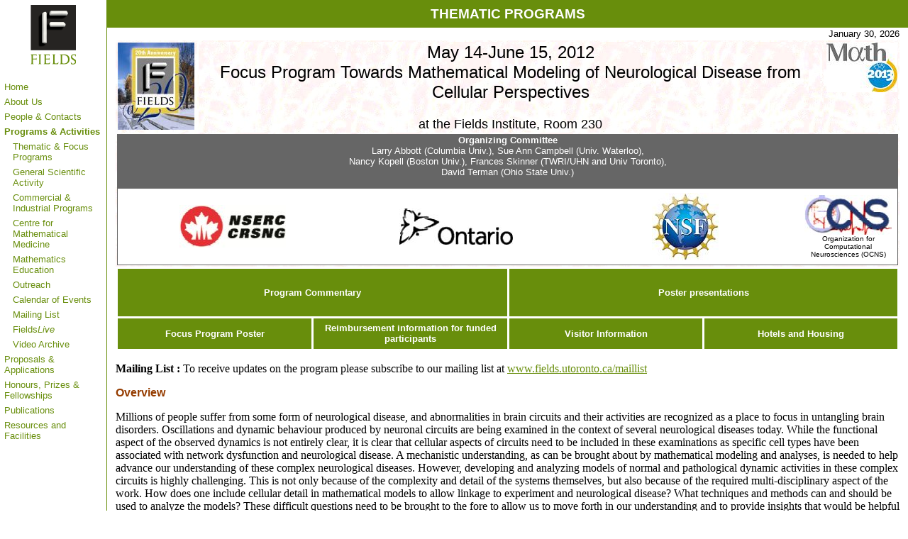

--- FILE ---
content_type: text/html
request_url: http://www.fields.utoronto.ca/programs/scientific/11-12/neurodisease/
body_size: 36097
content:
<html><!-- #BeginTemplate "/Templates/ActivityDetail.dwt" -->
<head>
<!-- #BeginEditable "Document Title" --> 
<title>FIELDS INSTITUTE Towards Mathematical Modeling of Neurological Disease from Cellular Perspectives</title>
<!-- #EndEditable -->
<meta http-equiv="Content-Type" content="text/html; charset=iso-8859-1">
<link rel="stylesheet" href="/systemfiles/sizesandfamilies.css">
<link rel="stylesheet" href="/systemfiles/otherstylesettings.css">
<script type="text/javascript" language="javascript"
        src="/systemfiles/menusetup.js"></script>
<script type="text/javascript" language="javascript"
        src="/cgi-bin/menu/javascript/programs/scientific/11-12/neurodisease/index.html">
</script>
<link rel="stylesheet" href="/systemfiles/menustylesettings.css">
<link rel="shortcut icon" type="image/vnd.microsoft.icon" href="/favicon.ico">
<link rel="icon" type="image/png" href="/favicon.png">

</head>
<body bgcolor="white" text="black"
      leftmargin="0" topmargin="0" marginwidth="0" marginheight="0">


<div id="SizeTestingFrame">
<div class="Defaults" id="SizeClasses">
<table width="100%" border="0" cellspacing="0" cellpadding="0" bgcolor="white"
class="DynamicLayout">
<tr height="1">
  <td width="150"><a name="Top"><img alt=""  src="/systemfiles/1x1_transparent.gif"
    width="150" height="1"></a></td>
  <td width="1" bgcolor="#688e0c"><img alt="" 
	src="/systemfiles/1x1_transparent.gif" width="1" height="1"></td>
  <td width="12" bgcolor="#688e0c"><img alt="" 
	src="/systemfiles/1x1_transparent.gif" width="12" height="1"></td>
  <td bgcolor="#688e0c" width="100%"><img alt=""
	 src="/systemfiles/1x1_transparent.gif" width="400" height="1"></td>
  <td width="12" bgcolor="#688e0c"><img alt=""
	 src="/systemfiles/1x1_transparent.gif" width="12" height="1"></td>
</tr>
<tr height="38"> 
  <td width="150" valign="top" align="left" rowspan="4">
  <div align="center" class="Logo">
        <a href="/">
         <img src="/systemfiles/images/fieldslogo64x84.png"
          width="64" height="84" border="0"
          alt="Fields Logo">
        </a>
  </div>
  <img alt="" src="/systemfiles/1x1_transparent.gif"
     width="150" height="1">
<div class="MainMenuFrame" id="i0m">
<div class="MainMenuInterior" id="i0mi">
<div id="i1" class="MainMenuItem"><div id="i1i" class="MainMenuItemInterior"><div class="MainMenuIndent0"><a href="/">Home</a></div></div></div>
<div id="i2" class="MainMenuItem"><div id="i2i" class="MainMenuItemInterior"><div class="MainMenuIndent0"><a href="/about/">About Us</a></div></div></div>
<div id="i8" class="MainMenuItem"><div id="i8i" class="MainMenuItemInterior"><div class="MainMenuIndent0"><a href="/people-and-contacts">People &amp; Contacts</a></div></div></div>
<div id="i13" class="MainMenuItem"><div id="i13i" class="MainMenuItemInterior"><div class="MainMenuIndent0"><div class="MainMenuOpen"><a href="/activities/">Programs &amp; Activities</a></div></div></div></div>
<div id="i14" class="MainMenuItem"><div id="i14i" class="MainMenuItemInterior"><div class="MainMenuIndent1"><a href="/activities/thematic-and-focus-programs">Thematic &amp; Focus Programs</a></div></div></div>
<div id="i15" class="MainMenuItem"><div id="i15i" class="MainMenuItemInterior"><div class="MainMenuIndent1"><a href="/activities/workshops-and-conferences">General Scientific Activity</a></div></div></div>
<div id="i16" class="MainMenuItem"><div id="i16i" class="MainMenuItemInterior"><div class="MainMenuIndent1"><a href="/centres/commercial-and-industrial-mathematics-program">Commercial &amp; Industrial Programs</a></div></div></div>
<div id="i17" class="MainMenuItem"><div id="i17i" class="MainMenuItemInterior"><div class="MainMenuIndent1"><a href="/centres/centre-mathematical-medicine/">Centre for Mathematical Medicine</a></div></div></div>
<div id="i18" class="MainMenuItem"><div id="i18i" class="MainMenuItemInterior"><div class="MainMenuIndent1"><a href="/centres/centre-mathematics-education">Mathematics Education</a></div></div></div>
<div id="i19" class="MainMenuItem"><div id="i19i" class="MainMenuItemInterior"><div class="MainMenuIndent1"><a href="/activities/outreach">Outreach</a></div></div></div>
<div id="i20" class="MainMenuItem"><div id="i20i" class="MainMenuItemInterior"><div class="MainMenuIndent1"><a href="/calendar">Calendar of Events</a></div></div></div>
<div id="i21" class="MainMenuItem"><div id="i21i" class="MainMenuItemInterior"><div class="MainMenuIndent1"><a href="/maillist">Mailing List</a></div></div></div>
<div id="i22" class="MainMenuItem"><div id="i22i" class="MainMenuItemInterior"><div class="MainMenuIndent1"><a href="/live">Fields<i>Live</i></a></div></div></div>
<div id="i23" class="MainMenuItem"><div id="i23i" class="MainMenuItemInterior"><div class="MainMenuIndent1"><a href="/video-archive">Video Archive</a></div></div></div>
<div id="i24" class="MainMenuItem"><div id="i24i" class="MainMenuItemInterior"><div class="MainMenuIndent0"><a href="/resources/proposals-and-applications">Proposals &amp; Applications</a></div></div></div>
<div id="i30" class="MainMenuItem"><div id="i30i" class="MainMenuItemInterior"><div class="MainMenuIndent0"><a href="/honours-and-fellowships/">Honours, Prizes &amp; Fellowships</a></div></div></div>
<div id="i36" class="MainMenuItem"><div id="i36i" class="MainMenuItemInterior"><div class="MainMenuIndent0"><a href="/publications/">Publications</a></div></div></div>
<div id="i40" class="MainMenuItem"><div id="i40i" class="MainMenuItemInterior"><div class="MainMenuIndent0"><a href="/resources">Resources and Facilities</a></div></div></div>
</div></div>
<spamcatcher href="mailto:aninvalidaddress@fields.utoronto.ca">
<spamcatcher href="mailto:spamtrapaddress@fields.utoronto.ca">
<div id="testFrame" class="testFrame"></div>

  </td>
  <td bgcolor="#688e0c" width="1" rowspan="4">
	<img src="/systemfiles/1x1_transparent.gif" width="1" height="1"
	alt = ""></td>
<td bgcolor="#688e0c" width="12" height="38"><img alt=""
src="/systemfiles/1x1_transparent.gif" width="12" height="38"></td>
  <td bgcolor="#688e0c" valign="middle">
  <div class="TabHeading">

<!-- #BeginEditable "Heading On Tab" -->
        <h1>THEMATIC PROGRAMS</h1>
        <!-- #EndEditable -->
</div>
</td>
<td bgcolor="#688e0c" width="12" height="38"><img alt=""
src="/systemfiles/1x1_transparent.gif" width="12" height="38"></td>
</tr>
<tr>
<td align="right" valign="middle" height="18" colspan="2" nowrap class="DateFont">
              
              <span class="DateFont">January&nbsp;30,&nbsp;2026</span>
</td>
<td>
<img alt=""
src="/systemfiles/1x1_transparent.gif" width="12" height="1">
</td>
</tr>

<tr><td><img alt="" src="/systemfiles/1x1_transparent.gif" width="12"
height="1"></td>
<td valign="top" align="left">

          <div class="Standard"> <!-- #BeginEditable "Heading Under Tab" --> 
            <table width="100%" border="0" height="179" background="graphic-4.jpg">
              <tr> 
                <td valign="top" background="graphic-4.jpg" width="108"> <font color="#946A1D" face="Verdana, Arial, Helvetica, sans-serif" size="+2"><font color="#FFFFFF"><font color="#003333"><b><font color="#FFFFFF"><font color="#003333"><b><font color="#6F3700"><img src="../../../logos/fields/20th_ann_logo_building_bg.jpg" width="108" height="123" align="left"></font></b></font></font></b></font></font></font> 
                  <div align="center"><font color="#946A1D" face="Verdana, Arial, Helvetica, sans-serif" size="+2"><font color="#FFFFFF"><font color="#003333"><b><font color="#FFFFFF"><font color="#003333"><b><font color="#946A1D" face="Verdana, Arial, Helvetica, sans-serif" size="+2"><font color="#FFFFFF"><font color="#003333"><b><font color="#FFFFFF"><font color="#946A1D" face="Verdana, Arial, Helvetica, sans-serif" size="+2"><font color="#FFFFFF"><font color="#003333"><b><font color="#FFFFFF"><font color="#003333"><b><font color="#000000" face="Verdana, Arial, Helvetica, sans-serif" size="+2"><font color="#946A1D" face="Verdana, Arial, Helvetica, sans-serif" size="+2"><font color="#6F5015"></font></font></font></b></font></font></b></font></font></font></font></b></font></font></font></b></font><font color="#946A1D" face="Verdana, Arial, Helvetica, sans-serif" size="+2"><font color="#FFFFFF"><font color="#003333"><b><font color="#FFFFFF"><font color="#003333"><b><font color="#000000" face="Verdana, Arial, Helvetica, sans-serif" size="+2"><font color="#946A1D" face="Verdana, Arial, Helvetica, sans-serif" size="+2"><font color="#FFFFFF"><font color="#003333"><b><font color="#FFFFFF"><font color="#003333"><b><font color="#946A1D" face="Verdana, Arial, Helvetica, sans-serif" size="+2"><font color="#FFFFFF"><font color="#003333"><b><font color="#FFFFFF"><font color="#946A1D" face="Verdana, Arial, Helvetica, sans-serif" size="+2"><font color="#FFFFFF"><font color="#003333"><b><font color="#FFFFFF"><font color="#003333"><b><font color="#000000" face="Verdana, Arial, Helvetica, sans-serif" size="+2"><font color="#946A1D" face="Verdana, Arial, Helvetica, sans-serif" size="+2"><font color="#946A1D" face="Verdana, Arial, Helvetica, sans-serif" size="+2"><font color="#FFFFFF"><font color="#003333"><b><font color="#FFFFFF"><font color="#946A1D" face="Verdana, Arial, Helvetica, sans-serif" size="+2"><font color="#FFFFFF"><font color="#003333"><b><font color="#FFFFFF"><font color="#003333"><b><font color="#000000" face="Verdana, Arial, Helvetica, sans-serif" size="+2"><font color="#946A1D" face="Verdana, Arial, Helvetica, sans-serif" size="+2"><font color="#FFFFFF"><font color="#003333"><b><font color="#FFFFFF"><font color="#003333"><b><font color="#946A1D" face="Verdana, Arial, Helvetica, sans-serif" size="+2"><font color="#FFFFFF"><font color="#003333"><b><font color="#FFFFFF"><font color="#946A1D" face="Verdana, Arial, Helvetica, sans-serif" size="+2"><font color="#FFFFFF"><font color="#003333"><b><font color="#FFFFFF"><font color="#003333"><b><font color="#000000" face="Verdana, Arial, Helvetica, sans-serif" size="+2"><font color="#946A1D" face="Verdana, Arial, Helvetica, sans-serif" size="+2"><font color="#6F5015"><br>
                    </font><font color="#946A1D" face="Verdana, Arial, Helvetica, sans-serif" size="+2"><font color="#FFFFFF"><font color="#003333"><b><font color="#FFFFFF"><font color="#946A1D" face="Verdana, Arial, Helvetica, sans-serif" size="+2"><font color="#FFFFFF"><font color="#003333"><b><font color="#FFFFFF"><font color="#003333"><b><font color="#000000" face="Verdana, Arial, Helvetica, sans-serif" size="+2"><font color="#946A1D" face="Verdana, Arial, Helvetica, sans-serif" size="+2"><font color="#FFFFFF"><font color="#003333"><b><font color="#FFFFFF"><font color="#003333"><b><font color="#946A1D" face="Verdana, Arial, Helvetica, sans-serif" size="+2"><font color="#FFFFFF"><font color="#003333"><b><font color="#FFFFFF"><font color="#946A1D" face="Verdana, Arial, Helvetica, sans-serif" size="+2"><font color="#FFFFFF"><font color="#003333"><b><font color="#FFFFFF"><font color="#003333"><b><font color="#000000" face="Verdana, Arial, Helvetica, sans-serif" size="+2"><font color="#946A1D" face="Verdana, Arial, Helvetica, sans-serif" size="+2"><font color="#946A1D" face="Verdana, Arial, Helvetica, sans-serif" size="+2"><font color="#FFFFFF"><font color="#003333"><b><font color="#FFFFFF"><font color="#946A1D" face="Verdana, Arial, Helvetica, sans-serif" size="+2"><font color="#FFFFFF"><font color="#003333"><b><font color="#FFFFFF"><font color="#003333"><b><font color="#000000" face="Verdana, Arial, Helvetica, sans-serif" size="+2"><font color="#946A1D" face="Verdana, Arial, Helvetica, sans-serif" size="+2"><font color="#FFFFFF"><font color="#003333"><b><font color="#FFFFFF"><font color="#003333"><b><font color="#946A1D" face="Verdana, Arial, Helvetica, sans-serif" size="+2"><font color="#FFFFFF"><font color="#003333"><b><font color="#FFFFFF"><font color="#946A1D" face="Verdana, Arial, Helvetica, sans-serif" size="+2"><font color="#FFFFFF"><font color="#003333"><b><font color="#FFFFFF"><font color="#003333"><b><font color="#000000" face="Verdana, Arial, Helvetica, sans-serif" size="+2"><font color="#946A1D" face="Verdana, Arial, Helvetica, sans-serif" size="+2"></font></font></b></font></font></b></font></font></font></font></b></font></font></font></b></font></font></b></font></font></font></font></b></font></font></b></font></font></font></font></b></font></font></font></font></font></b></font></font></b></font></font></font></font></b></font></font></font></b></font></font></b></font></font></font></font></b></font></font></b></font></font></font></font></b></font></font></font><font color="#6F5015"> 
                    </font></font></font></b></font></font></b></font></font></font></font></b></font></font></font></b></font></font></b></font></font></font></font></b></font></font></b></font></font></font></font></b></font></font></font><font color="#6F5015"></font></font></font></b></font></font></b></font></font></font></font></b></font></font></font></b></font></font></b></font></font></font></font></b></font></font></b></font></font></font></font></b></font></font></font></div>
                </td>
                <td valign="middle" background="graphic-4.jpg">
                  <div align="center"><font color="#000000" face="Arial, Helvetica, sans-serif" size="+2">May 
                    14-June 15, 2012<br>
                    Focus Program Towards Mathematical Modeling of Neurological 
                    Disease from Cellular Perspectives<br>
                    <font size="+1"><br>
                    at the Fields Institute, Room 230</font></font></div>
                </td>
                <td valign="top" background="graphic-4.jpg" width="100"><font color="#946A1D" face="Verdana, Arial, Helvetica, sans-serif" size="+2"><font color="#FFFFFF"><font color="#003333"><b><font color="#FFFFFF"><font color="#946A1D" face="Verdana, Arial, Helvetica, sans-serif" size="+2"><font color="#FFFFFF"><font color="#003333"><b><font color="#FFFFFF"><font color="#003333"><b><font color="#000000" face="Verdana, Arial, Helvetica, sans-serif" size="+2"><font color="#946A1D" face="Verdana, Arial, Helvetica, sans-serif" size="+2"><font color="#FFFFFF"><font color="#003333"><b><font color="#FFFFFF"><font color="#003333"><b><font color="#946A1D" face="Verdana, Arial, Helvetica, sans-serif" size="+2"><font color="#FFFFFF"><font color="#003333"><b><font color="#FFFFFF"><font color="#946A1D" face="Verdana, Arial, Helvetica, sans-serif" size="+2"><font color="#FFFFFF"><font color="#003333"><b><font color="#FFFFFF"><font color="#003333"><b><font color="#000000" face="Verdana, Arial, Helvetica, sans-serif" size="+2"><font color="#946A1D" face="Verdana, Arial, Helvetica, sans-serif" size="+2"><font color="#946A1D" face="Verdana, Arial, Helvetica, sans-serif" size="+2"><font color="#FFFFFF"><font color="#003333"><b><font color="#FFFFFF"><font color="#946A1D" face="Verdana, Arial, Helvetica, sans-serif" size="+2"><font color="#FFFFFF"><font color="#003333"><b><font color="#FFFFFF"><font color="#003333"><b><font color="#000000" face="Verdana, Arial, Helvetica, sans-serif" size="+2"><font color="#946A1D" face="Verdana, Arial, Helvetica, sans-serif" size="+2"><font color="#FFFFFF"><font color="#003333"><b><font color="#FFFFFF"><font color="#003333"><b><font color="#946A1D" face="Verdana, Arial, Helvetica, sans-serif" size="+2"><font color="#FFFFFF"><font color="#003333"><b><font color="#FFFFFF"><font color="#946A1D" face="Verdana, Arial, Helvetica, sans-serif" size="+2"><font color="#FFFFFF"><font color="#003333"><b><font color="#FFFFFF"><font color="#003333"><b><font color="#000000" face="Verdana, Arial, Helvetica, sans-serif" size="+2"><font color="#946A1D" face="Verdana, Arial, Helvetica, sans-serif" size="+2"><font color="#946A1D" face="Verdana, Arial, Helvetica, sans-serif" size="+2"><font color="#FFFFFF"><font color="#003333"><b><font color="#FFFFFF"><font color="#946A1D" face="Verdana, Arial, Helvetica, sans-serif" size="+2"><font color="#FFFFFF"><font color="#003333"><b><font color="#FFFFFF"><font color="#003333"><b><font color="#000000" face="Verdana, Arial, Helvetica, sans-serif" size="+2"><font color="#946A1D" face="Verdana, Arial, Helvetica, sans-serif" size="+2"><font color="#FFFFFF"><font color="#003333"><b><font color="#FFFFFF"><font color="#003333"><b><font color="#946A1D" face="Verdana, Arial, Helvetica, sans-serif" size="+2"><font color="#FFFFFF"><font color="#003333"><b><font color="#FFFFFF"><font color="#946A1D" face="Verdana, Arial, Helvetica, sans-serif" size="+2"><font color="#FFFFFF"><font color="#003333"><b><font color="#FFFFFF"><font color="#003333"><b><font color="#000000" face="Verdana, Arial, Helvetica, sans-serif" size="+2"><font color="#946A1D" face="Verdana, Arial, Helvetica, sans-serif" size="+2"><font color="#946A1D" face="Verdana, Arial, Helvetica, sans-serif" size="+2"><font color="#FFFFFF"><font color="#003333"><b><font color="#FFFFFF"><font color="#946A1D" face="Verdana, Arial, Helvetica, sans-serif" size="+2"><font color="#FFFFFF"><font color="#003333"><b><font color="#FFFFFF"><font color="#003333"><b><font color="#000000" face="Verdana, Arial, Helvetica, sans-serif" size="+2"><font color="#946A1D" face="Verdana, Arial, Helvetica, sans-serif" size="+2"><font color="#FFFFFF"><font color="#003333"><b><font color="#FFFFFF"><font color="#003333"><b><font color="#946A1D" face="Verdana, Arial, Helvetica, sans-serif" size="+2"><font color="#FFFFFF"><font color="#003333"><b><font color="#FFFFFF"><font color="#946A1D" face="Verdana, Arial, Helvetica, sans-serif" size="+2"><font color="#FFFFFF"><font color="#003333"><b><font color="#FFFFFF"><font color="#003333"><b><font color="#000000" face="Verdana, Arial, Helvetica, sans-serif" size="+2"><font color="#946A1D" face="Verdana, Arial, Helvetica, sans-serif" size="+2"><font color="#6F5015"><img src="../../../logos/Math-2013.jpg" width="100" height="70" align="right"></font></font></font></b></font></font></b></font></font></font></font></b></font></font></font></b></font></font></b></font></font></font></font></b></font></font></b></font></font></font></font></b></font></font></font></font></font></b></font></font></b></font></font></font></font></b></font></font></font></b></font></font></b></font></font></font></font></b></font></font></b></font></font></font></font></b></font></font></font></font></font></b></font></font></b></font></font></font></font></b></font></font></font></b></font></font></b></font></font></font></font></b></font></font></b></font></font></font></font></b></font></font></font></font></font></b></font></font></b></font></font></font></font></b></font></font></font></b></font></font></b></font></font></font></font></b></font></font></b></font></font></font></font></b></font></font></font></td>
              </tr>
              <tr valign="middle" align="center"> 
                <td bgcolor="#666666" colspan="3" valign="top"> 
                  <div align="center"> 
                    <p><b><font color="#FFFFFF" face="Verdana, Arial, Helvetica, sans-serif" size="-1">Organizing 
                      Committee</font></b><font color="#FFFFFF" face="Verdana, Arial, Helvetica, sans-serif" size="-1"><br>
                      Larry Abbott (Columbia Univ.), Sue Ann Campbell (Univ. Waterloo), 
                      <br>
                      Nancy Kopell (Boston Univ.), Frances Skinner (TWRI/UHN and 
                      Univ Toronto), <br>
                      David Terman (Ohio State Univ.) </font></p>
                    <table width="100%" bgcolor="#FFFFFF" bordercolor="#FFFFFF">
                      <tr> 
                        <td width="25%" bgcolor="#FFFFFF"> 
                          <div align="center"><a href="http://www.nserc-crsng.gc.ca/Index_eng.asp"><img src="../../../logos/NSERC.jpg" width="150" height="60" border="0"></a></div>
                        </td>
                        <td width="25%" bgcolor="#FFFFFF"> 
                          <div align="center"><img src="../../../logos/ontario_logo.jpg" width="160" height="51" border="0"></div>
                        </td>
                        <td width="26%" bgcolor="#FFFFFF">
                          <div align="center"><img src="../../../logos/nsf2.jpg" width="94" height="95"></div>
                        </td>
                        <td width="2%" bgcolor="#FFFFFF"> 
                          <div align="center"><img src="ocns_logo_final_200pixel.jpg" width="123" height="56"><br>
                            <font face="Verdana, Arial, Helvetica, sans-serif" size="-2">Organization 
                            for Computational Neurosciences (OCNS) </font></div>
                        </td>
                      </tr>
                    </table>
                  </div>
                </td>
              </tr>
            </table>
            <!-- #EndEditable --> </div>
          <div class="ActivityBanner"> 
            <table width="100%" border="0"
       cellspacing="3" cellpadding="3">
              <!-- #BeginEditable "Activity Information Banner" --> 
              <tr> 
                <td height="67" colspan="2"><font face="Verdana, Arial, Helvetica, sans-serif" size="-1"><a href="commentary_final.pdf">Program 
                  Commentary </a><br>
                  </font></td>
                <td colspan="2"> <font face="Verdana, Arial, Helvetica, sans-serif" size="-1"><a href="/programs/scientific/11-12/neurodisease/posters.html">Poster 
                  presentations</a> </font></td>
              </tr>
              <tr> 
                <td width="25%"><font face="Verdana, Arial, Helvetica, sans-serif" size="-1"><a href="ProgramPoster.pdf">Focus 
                  Program Poster</a></font></td>
                <td width="25%"><a href="/resources/reimbursement.html"><font size="-1" face="Verdana, Arial, Helvetica, sans-serif">Reimbursement 
                  information for funded participants</font></a></td>
                <td width="25%" height="43"><font face="Verdana, Arial, Helvetica, sans-serif" size="-1"><a href="/resources/index.html">Visitor 
                  Information</a></font></td>
                <td width="25%"><font face="Verdana, Arial, Helvetica, sans-serif" size="-1"><a href="/resources/housing.html">Hotels 
                  and Housing</a></font></td>
              </tr>
              <!-- #EndEditable --> 
            </table>
          </div>
          <div class="Standard"> <!-- #BeginEditable "Body" --> 
            <p><a name="renormalization"></a><b>Mailing List : </b>To receive 
              updates on the program please subscribe to our mailing list at <a href="/maillist">www.fields.utoronto.ca/maillist</a></p>
            <p></p>
            <h3><font color="#953C00">Overview</font></h3>
            <p>Millions of people suffer from some form of neurological disease, 
              and abnormalities in brain circuits and their activities are recognized 
              as a place to focus in untangling brain disorders. Oscillations 
              and dynamic behaviour produced by neuronal circuits are being examined 
              in the context of several neurological diseases today. While the 
              functional aspect of the observed dynamics is not entirely clear, 
              it is clear that cellular aspects of circuits need to be included 
              in these examinations as specific cell types have been associated 
              with network dysfunction and neurological disease. A mechanistic 
              understanding, as can be brought about by mathematical modeling 
              and analyses, is needed to help advance our understanding of these 
              complex neurological diseases. However, developing and analyzing 
              models of normal and pathological dynamic activities in these complex 
              circuits is highly challenging. This is not only because of the 
              complexity and detail of the systems themselves, but also because 
              of the required multi-disciplinary aspect of the work. How does 
              one include cellular detail in mathematical models to allow linkage 
              to experiment and neurological disease? What techniques and methods 
              can and should be used to analyze the models? These difficult questions 
              need to be brought to the fore to allow us to move forth in our 
              understanding and to provide insights that would be helpful from 
              diagnostic and drug development perspectives.</p>
            <p>In a series of workshops we will bring together neuroscientists, 
              mathematicians, clinicians and experimentalists to present and consider 
              these problems from several viewpoints. Speakers in the workshops 
              (as listed below) will present from clinical, experimental, modeling, 
              and mathematical perspectives. Mathematical tutorial type talks 
              will occur over the course of the workshops covering topics such 
              as phase plane analyses, weakly coupled oscillator theory, perturbation 
              theory, bifurcation theory, mean field analyses, and numerical tools. 
              Each workshop will end with a &quot;brainstorming session&quot; 
              for discussion, interaction and sharing of perspectives by all to 
              try to propose, define, and/or formulate mathematical and computational 
              problems relevant to the focus, and to identify where further models 
              and mathematical analyses are most warranted. The workshops will 
              be preceded by basic tutorial sessions, and additional discussion 
              and research time will be available after the workshops</p>
            <p>Goals for this program include: (i) encouraging trainees in mathematics, 
              physical sciences, life sciences, and interdisciplinary studies, 
              especially new researchers and mathematicians, to get involved in 
              this exciting and challenging field of research, (ii) making neuroscientists 
              more aware of the mathematical tools available to aid with the study 
              of network models, (iii) making mathematicians more aware of the 
              challenges involved in modeling biological networks, and (iv) initiating 
              collaborations.</p>
            <h3><br>
              <b><font color="#A44200">Week 1: (May 15-17)<br>
              <a href="tutorials/index.html">Mathematical Neuroscience and Neurobiology 
              Introductory Courses</a></font></b></h3>
            <p>As a lead-up to the workshops in the following weeks, a series 
              of tutorials will be given. They will provide a basic background 
              in neurobiology and mathematical neuroscience modeling. These tutorials 
              will be mainly geared toward newcomers to the field. However, all 
              are welcome. <i>Registration is required but there will be no charge.<font size="2"><b><i><font color="#000000">(<a href="/cgi-bin/register?form_selection=neuroscience">R</a></font><font color="#9966FF"><a href="/cgi-bin/register?form_selection=neuroscience">egister 
              for Tutorials</a></font></i></b>)<br>
              <br>
              </font><font size="3"></font></i> </p>
            <h3><font color="#A44200">Weeks 2-4: Workshops </font></h3>
            There will be limited space for posters at lunchtime on the first 
            day of each workshop. If you wish to present a poster, <a href="http://atlas-conferences.com/cgi-bin/abstract/submit/cbed-01">please 
            submit a title and abstract .</a><br>
            <i>Registration is required with costs as given above for each workshop.</i><br>
            <p></p>
            <blockquote> <font color="#9966FF" size="+2"><b><font color="#FF6600"><a href="/programs/scientific/11-12/neurodisease/parkinson"><font size="+1">Parkinson's 
              Disease Workshop - May 22-23, 2012</font></a></font></b><font color="#FF6600"><b><i> 
              </i></b></font></font><font color="#FF6600"><b><i><br>
              <a href="/cgi-bin/register?form_selection=neuroscience">Register 
              for Workshop</a></i></b></font><b><i><br>
              Confirmed Speakers:</i></b><br>
              Robert Chen (TWRI/UHN and Univ Toronto)<br>
              Ming Cheng (Brown Univ) <br>
              Mandar Jog (Univ Western Ontario)<br>
              Michelle McCarthy (Boston Univ)<br>
              Cameron McIntyre (Cleveland Clinic)<br>
              Rosalyn Moran (Univ College London)<br>
              Leonid Rubchinsky (Indiana Univ-Purdue Univ)<br>
              Jonathan Rubin (Univ Pittsburg)<br>
              Sridevi Sarma (Johns Hopkins Univ)<br>
              Peter Tass (Research Ctr Juelich)<br>
              Charles Wilson (Univ Texas-San Antonio)</blockquote>
            <blockquote> <b><font color="#FF6600" size="+2"><a href="/programs/scientific/11-12/neurodisease/schizophrenia"><font size="+1">Schizophrenia 
              Workshop - May 24-25, 2012</font></a></font></b> <font color="#FF6600"><b><i><br>
              <a href="/cgi-bin/register?form_selection=neuroscience">Register 
              for Workshop</a></i></b></font><b><i><font color="#9966FF"><a href="/cgi-bin/register?form_selection=neuroscience"><br>
              </a></font>Confirmed Speakers:</i></b><br>
              Alla Borisyuk (Univ Utah)<br>
              Carmen Canavier (Lousiana State Univ)<br>
              Albert Compte (IDIBAPS Spain)<br>
              Bard Ermentrout (Univ Pittsburgh) <br>
              Nancy Kopell (Boston Univ)<br>
              Evelyn Lambe (Univ Toronto)<br>
              David Lewis (Univ Pittsburgh)<br>
              John Lisman (Brandeis Univ)<br>
              William Lytton (SUNY Downstate Med Ctr)<br>
              Edmund Rolls (Oxford Univ) </blockquote>
            <blockquote> <b><font color="#FF6600" size="+2"><a href="/programs/scientific/11-12/neurodisease/epilepsy/"><font size="+1">Epilepsy 
              Workshop - May 29-30, 2012</font></a></font></b> <font color="#FF6600"><b><i><br>
              <a href="/cgi-bin/register?form_selection=neuroscience">Register 
              for Workshop</a></i></b></font><b><i><font color="#9966FF"><a href="/cgi-bin/register?form_selection=neuroscience"><br>
              </a></font></i></b><b><i>Confirmed Speakers:<br>
              </i></b>Sydney Cash (Harvard Univ and Mass General)<br>
              Peter Carlen (TWRI/UHN and Univ Toronto)<br>
              Rob Clewley (Georgia State Univ) <br>
              Alain Destexhe (UNIC/CNRS France)<br>
              Mark Kramer (Boston Univ)<br>
              Josh Lawrence (Univ Montana)<br>
              Tim Lewis (Univ California- Davis) <br>
              Erin Munro (RIKEN, Tokyo)<br>
              Steven Schiff (Penn State University)<br>
              Ivan Soltesz (Univ California- Irvine)<br>
              Roger Traub (IBM TJ Watson Ctr and Columbia Univ)</blockquote>
            <p></p>
            <blockquote> <font color="#FF6600" size="+1"><b><a href="/programs/scientific/11-12/neurodisease/alzheimer">Alzheimer's 
              Disease/Pharmaceuticals Workshop - May 31-June 1, 2012</a></b></font> 
              <b><i><font color="#9966FF"><br>
              <a href="/cgi-bin/register?form_selection=neuroscience">Register 
              for Workshop<br>
              </a></font>Confirmed Speakers:<br>
              </i></b>Vassilis Cutsuridis (King's College, London)<br>
              Barry Greenberg (TWRI/UHN)<br>
              Mike Hasselmo (Boston Univ)<br>
              Hinke Osinga (Univ Auckland)<br>
              Patrick Roberts (Oregon Health and Sciences Univ)<br>
              Horacio Rotstein (New Jersey Inst Tech)<br>
              Peter St. George-Hyslop (Univ Toronto and Univ Cambridge)<br>
              Kaori Takehara-Nishiuchi (Univ Toronto)<br>
              Sylvain Williams (Douglas Inst and McGill Univ)<br>
            </blockquote>
            <blockquote> <b><font color="#FF6600" size="+2"><a href="/programs/scientific/11-12/neurodisease/sleepdisorders"><font size="+1">Anesthesiology/Sleep 
              Disorders Workshop - June 4-5, 2012</font></a><br>
              </font><font color="#FF6600"><i><a href="/cgi-bin/register?form_selection=neuroscience">Register 
              for Workshop</a></i></font><i><font color="#9966FF"><a href="/cgi-bin/register?form_selection=neuroscience"><br>
              </a></font>Confirmed Speakers:<br>
              </i></b>Maxim Bazhenov (Univ California- Riverside)<br>
              Victoria Booth (Univ Michigan)<br>
              ShiNung Ching (Boston Univ)<br>
              Jeffrey Ellenbogen (Harvard Univ)<br>
              Sean Hill (Karolinska Inst)<br>
              Richard Horner (Univ Toronto)<br>
              Stanley Leung (Univ Western Ontario)<br>
              Beverly Orser (Univ Toronto)<br>
              Patrick L. Purdon (Massachusetts General Hospital, Harvard Medical 
              School)<br>
              Igor Timofeev (Univ Laval)<br>
              Martin Wechselberger (Univ Sydney)</blockquote>
            <h3><font color="#A44200"><a name="discussion"></a>Discussion and 
              Working Groups as related to the Thematic Focus Program.<br>
              </font>All Thematic Focus Program participants are welcome!</h3>
            <blockquote> 
              <p>Thursday, June 7 - Fields Room 210, 10:30<br>
                <b><i>Large network simulations - models and mechanisms</i></b></p>
              <p>Monday, June 11 - Fields Library, 10:30<br>
                <i><b>Workshop Fallout - expected and unexpected issues</b></i></p>
              <p>Thursday, June 14 - Fields Library, 10:30<br>
                <i><b>Disease Insights from Models</b></i></p>
            </blockquote>
            <p>Please feel free to contact Frances Skinner (frances.skinner&lt;at&gt;utoronto.ca) 
              if you have any particular suggestions. <i>No registration is required.</i><br>
            </p>
            <h3><font color="#A44200">Program Visitors</font></h3>
            <p>All scientific events are open to the mathematical sciences community. 
              Visitors who are interested in <b>office space or funding</b> are 
              requested to apply by filling out the <b>application form (open 
              in 2012)</b>. Fields scientific programs are devoted to research 
              in the mathematical sciences, and enhanced graduate and post-doctoral 
              training opportunities. Part of the mandate of the Institute is 
              to broaden and enlarge the community, and to encourage the participation 
              of women and members of visible minority groups in our scientific 
              programs. </p>
            <p><b><a href="#top">Back to Top</a></b></p>
            <blockquote> 
              <blockquote> 
                <ul>
                  <blockquote> 
                    <blockquote> 
                      <ul>
                        <ol>
                          <blockquote> 
                            <blockquote> 
                              <p>&nbsp;</p>
                            </blockquote>
                          </blockquote>
                        </ol>
                      </ul>
                    </blockquote>
                  </blockquote>
                </ul>
              </blockquote>
            </blockquote>
            <!-- #EndEditable --> </div>
          </td>
<td><img alt="" src="/systemfiles/1x1_transparent.gif" width="12"
height="1"></td>
</tr>

<tr><td colspan="3" height="6"><img alt=""
src="/systemfiles/1x1_transparent.gif" width="1" height="6"></td></tr>
</table>
</div>
</div>


</body>
<!-- #EndTemplate --></html>


--- FILE ---
content_type: text/css
request_url: http://www.fields.utoronto.ca/systemfiles/sizesandfamilies.css
body_size: 5068
content:
.TestDefault { position: absolute; top: 0px; left: 0px;  }
.TestSans { position: absolute; top: 0px; left: 0px;
		font-family: sans-serif; font-size: 12pt; }
.TestSerif { position: absolute; top: 0px; left: 0px;
		font-family: serif; font-size: 12pt; }
               
.Standard { font-family: serif; }

.Logo1 { font-family: sans-serif; }
.Logo1 { font-size: 19px; }
.SanHugeC24 .Logo1 { font-size: 24pt; }
.SanHugeC18 .Logo1 { font-size: 18pt; }
.SanHugeC14 .Logo1 { font-size: 14pt; }
.SanHugeC12 .Logo1 { font-size: 12pt; }
.SanHugeC10 .Logo1 { font-size: 10pt; }
.SanHugeC9 .Logo1 { font-size: 9pt; }
.SanHugeC0 .Logo1 { font-size: 22px; }

.Logo2 { font-family: sans-serif; }
.Logo2 { font-size: 19px; }
.SanHugeC24 .Logo2 { font-size: 24pt; }
.SanHugeC18 .Logo2 { font-size: 18pt; }
.SanHugeC14 .Logo2 { font-size: 14pt; }
.SanHugeC12 .Logo2 { font-size: 12pt; }
.SanHugeC10 .Logo2 { font-size: 10pt; }
.SanHugeC9 .Logo2 { font-size: 9pt; }
.SanHugeC0 .Logo2 { font-size: 22px; }

.SerNormal9, .SerNormal9 TD { font-size: 9pt; }
.SerNormal10, .SerNormal10 TD { font-size: 10pt; }
.SerNormal12, .SerNormal12 TD { font-size: 12pt; }
.SerNormal14, .SerNormal14 TD { font-size: 14pt; }
.SerNormal18, .SerNormal18 TD { font-size: 18pt; }


H1, H2, H3 { font-family: sans-serif; }
.SanHugeC9 H1, .SanHuge9 H2, .SanLarge9 H3 { font-size: 9pt; }
.SanHugeC10 H1, .SanHuge10 H2, .SanLarge10 H3 { font-size: 10pt; }
.SanHugeC12 H1, .SanHuge12 H2, .SanLarge12 H3 { font-size: 12pt; }
.SanHugeC14 H1, .SanHuge14 H2, .SanLarge14 H3 { font-size: 14pt; }
.SanHugeC18 H1, .SanHuge18 H2, .SanLarge18 H3 { font-size: 18pt; }
.SanHugeC24 H1, .SanHuge24 H2, .SanLarge24 H3 { font-size: 24pt; }
.SanHugeC0 H1, .SanHuge0 H2 { font-size: 19px; }
.SanLarge0 { font-size: 18px; }

.SanLarge9 H3 { font-size: 9pt; }
.SanLarge10 H3 { font-size: 10pt; }
.SanLarge12 H3 { font-size: 12pt; }
.SanLarge14 H3 { font-size: 14pt; }
.SanLarge18 H3 { font-size: 18pt; }
.SanLarge24 H3 { font-size: 24pt; }
.SanLarge0 H3 { font-size: 18px; }

.SectionLinks, .SectionLinks TD     { font-family: sans-serif;}
.SanNormalC9 .SectionLinks, .SanNormalC9 .SectionLinks TD {font-size: 9pt; }
.SanNormalC10 .SectionLinks, .SanNormalC10 .SectionLinks TD {font-size: 10pt; }
.SanNormalC12 .SectionLinks, .SanNormalC12 .SectionLinks TD {font-size: 12pt; }
.SanNormalC14 .SectionLinks, .SanNormalC14 .SectionLinks TD {font-size: 14pt; }
.SanNormalC18 .SectionLinks, .SanNormalC18 .SectionLinks TD {font-size: 18pt; }

/* EventTable: standard size */

.ActivityBanner, .ActivityBanner TD { font-family: sans-serif; }
.SanNormalC9 .ActivityBanner, .SanNormalC9 .ActivityBanner TD
	{font-size: 9pt; }
.SanNormalC10 .ActivityBanner, .SanNormalC10 .ActivityBanner TD
	{font-size: 10pt; }
.SanNormalC12 .ActivityBanner, .SanNormalC12 .ActivityBanner TD
	{font-size: 12pt; }
.SanNormalC14 .ActivityBanner, .SanNormalC14 .ActivityBanner TD
	{font-size: 14pt; }
.SanNormalC18 .ActivityBanner, .SanNormalC18 .ActivityBanner TD
	{font-size: 18pt; }

.DateFont   { font-family: sans-serif; }
.SanNormalC9 .DateFont {font-size: 9pt; }
.SanNormalC10 .DateFont {font-size: 10pt; }
.SanNormalC12 .DateFont {font-size: 12pt; }
.SanNormalC14 .DateFont {font-size: 14pt; }
.SanNormalC18 .DateFont {font-size: 18pt; }
.SanNormalC0 .DateFont { font-size: 14px; }

.Footer                             { font-family: sans-serif;}
.SanNormalC9 .Footer {font-size: 9pt; }
.SanNormalC10 .Footer {font-size: 10pt; }
.SanNormalC12 .Footer {font-size: 12pt; }
.SanNormalC14 .Footer {font-size: 14pt; }
.SanNormalC18 .Footer {font-size: 18pt; }
.SanNormalC0 .Footer { font-size: 10px; }


.ProgramName                             { font-family: sans-serif;}
.SanNormal9 .ProgramName {font-size: 9pt; }
.SanNormal10 .ProgramName {font-size: 10pt; }
.SanNormal12 .ProgramName {font-size: 12pt; }
.SanNormal14 .ProgramName {font-size: 14pt; }
.SanNormal18 .ProgramName {font-size: 18pt; }

.EventTable .BannerTop TD           { font-family: sans-serif;}
.SanNormal9 .BannerTop TD {font-size: 9pt; }
.SanNormal10 .BannerTop TD {font-size: 10pt; }
.SanNormal12 .BannerTop TD {font-size: 12pt; }
.SanNormal14 .BannerTop TD {font-size: 14pt; }
.SanNormal18 .BannerTop TD {font-size: 18pt; }

.EventTable .BannerBottom TD           { font-family: sans-serif;}
.SanNormal9 .BannerBottom TD {font-size: 9pt; }
.SanNormal10 .BannerBottom TD {font-size: 10pt; }
.SanNormal12 .BannerBottom TD {font-size: 12pt; }
.SanNormal14 .BannerBottom TD {font-size: 14pt; }
.SanNormal18 .BannerBottom TD {font-size: 18pt; }

.EventTable .TableTop TD           { font-family: sans-serif;}
.SanNormal9 .TableTop TD {font-size: 9pt; }
.SanNormal10 .TableTop TD {font-size: 10pt; }
.SanNormal12 .TableTop TD {font-size: 12pt; }
.SanNormal14 .TableTop TD {font-size: 14pt; }
.SanNormal18 .TableTop TD {font-size: 18pt; }

.SerLargeC9 .HomePageHeader { font-size: 9pt; }
.SerLargeC10 .HomePageHeader { font-size: 10pt; }
.SerLargeC12 .HomePageHeader { font-size: 12pt; }
.SerLargeC14 .HomePageHeader { font-size: 14pt; }
.SerLargeC18 .HomePageHeader { font-size: 18pt; }



--- FILE ---
content_type: text/css
request_url: http://www.fields.utoronto.ca/systemfiles/otherstylesettings.css
body_size: 4640
content:
/* Menu settings are in menustylesettings.css */

/* Font size and family information (apart from the menu)
   are in sizesandfamilies.css */

/* Other settings are here. */

/* All pages are inside a global div whose class names are calculated
   dynamically based on the user's font size preference and
   browser's font characterstics; see sizesandfamilies.css. */

/* All parts of a page, with the exception of the table row/cell
   constructions that separate the parts,  are in an element (a
   div, except where noted below)  with one of the following classes:

    Logo
    MainMenuFrame
    Logo1 (a span, not a div)
    Logo2 (a span, not a div)
    Footer (a td, not a div)
    TabHeading
    SectionLinks
    EventTable
    ActivityBanner
    Standard

*/

/* 1. COLOURS (AND LINK UNDERLINING) */

/* Default is black on white */
body { color: black; background: white; }

/* Areas with different colors */

.Standard H1     	 { color: #688e0c ; }

.TabHeading { color:  white; }
.Logo1 { background-color: #688e0c; color: white; }
.Logo2 {  background-color: #688e0c; color: black; }

.TestFormat .TabHeading { color:  #688e0c; }
.HomePageHeader { color: #688e0c; }

.DateFont {  color: black;  }
.NFDateFont { background-color: #688e0c; }

.ActivityBanner TABLE { background: white; }
.ActivityBanner, .ActivityBanner TD { background: #688e0c; color: white; }
.RegistrationBanner TABLE { background: white; }
.RegistrationBanner, .RegistrationBanner TD { background: #CCCCCC; }
.EventTable .BannerTop .CurrentMonth { color: #400080; }
.EventTable .TableTop, .TableHeader { background-color: #CCCCCC; }

/* Links: default is green link, different colour for highlit/active. */

a:link { color: #688e0c; }
a:hover, a:active, a:visited {color: #400080; }

/* Exceptions: */
.Footer a:hover, .Footer a:active { color: #688e0c; }
.ActivityBanner a:link, .ActivityBanner a:visited,
  .ActivityBanner a:active, .ActivityBanner a:hover
    { color: white; background: #688e0c; }

/* Default is to underline all links */

a:link, a:visited, a:active, a:hover { text-decoration: underline; }

/* The following areas have underlining only while the mouse is over: */

.SectionLinks a:link, .SectionLinks a:visited { text-decoration: none; }
.ActivityBanner a:link, .ActivityBanner a:visited { text-decoration: none; }
.ActivityBanner a:hover, .ActivityBanner a:active { text-decoration: underline; } 
.SectionLinks a:hover, .SectionLinks a:active { text-decoration: underline; } 
/* 2. FONT WEIGHT AND SLANT, AND TEXT ALIGNMENT */

.Standard H1, .Standard H2, .Standard H3 { font-weight: bold; }
.Logo1, .Logo2 { font-weight: bold; }
.TabHeading { text-align: center; }
.RegistrationBanner H2 { font-weight: bold;  }
.EventTable H2 { font-weight: bold; }
.EventTable .MainTable TH { text-align: left; }
.ActivityBanner, .ActivityBanner TD { font-weight: bold; text-align: center;}
.RegistrationBanner, .RegistrationBanner TD { text-align: center; }
.EventTable .BannerBottom TD { font-weight: bold; }
.EventTable .Title {  font-style: italic; }
.ProgramName { font-style: italic; }
.HomePageHeader { font-style: italic; }

/* 3. SPACING */

.TabHeading H1 { padding: 0px; margin: 0px; }
.Logo { padding-top: 6px; }
.EventTable H2 { margin-top: 18px; }
.HomePage div.Standard { padding: 11px; }
.RegistrationBanner, .RegistrationBanner TD {
		margin-top: 12px; margin-bottom: 12px;}
.RegistrationBanner H2 { margin: 6px; }
.DateFont P { padding-bottom: 6px; }
.eventnosep { margin-bottom: 0pt; margin-top: 0pt; }
.eventsmallsep { margin-bottom: 3px; margin-top: 0pt; }
.eventbigsep { margin-bottom: 6px; margin-top: 0pt; }
.EventTable .TableTop TR { padding: 6px; }
.EventTable .Description P { margin-top: 0pt; }
.HomePageHeader { padding-top: 6px; padding-bottom: 3px; }

DIV.SectionLinks { width: 250px; padding-top: 6px; }


P.PreIndent { padding-bottom: 0px; margin-bottom: 0px; }
P.Indent { padding-left: 12px; padding-top: 0px; margin-top: 0px; }
                                                                                
div.boxed { border: 1px solid black; padding: 5px; }


/* 4. TABLE ALIGNMENT */

TABLE.FixedLayout { table-layout: fixed; }
TABLE.DynamicLayout { table-layout: auto; }
.HomePage TABLE { table-layout: fixed; }
TABLE.DynamicLayout { table-layout: auto; }

.ActivityBanner TABLE { table-layout: auto; }
.ActivityBanner TD { vertical-align: middle; }

.RegistrationBanner TABLE {table-layout: fixed; }
.RegistrationBanner TD { vertical-align: middle; }

.EventTable .MainTable TABLE { 
                    border-style: hidden; 
                    padding: 6px;
                    table-layout: fixed; }



--- FILE ---
content_type: text/css
request_url: http://www.fields.utoronto.ca/systemfiles/menustylesettings.css
body_size: 3104
content:
div.MainMenuFrame { background-color: white; padding: 0px; 
		width: 150px; }
div.MainMenuInterior { background-color: white; padding-top: 20px; }
.HomePage div.MainMenuInterior { padding-top: 0px; }


div.MainMenuItem { cursor: pointer;
	position: relative; top: 0px; left: 0px; width: 150px; padding: 0px; }
div.MainMenuItemHighlit { background-color: #C0C0C0; cursor: pointer;
	position: relative; top: 0px; left: 0px; width: 150px; padding: 0px; }

div.MainMenuItemInterior { cursor: pointer;
		padding-left: 6px; padding-right: 6px;
		padding-top: 3px; padding-bottom: 3px;
		position: static;}
div.MainMenuItemInteriorHighlit { background-color: #C0C0C0; cursor: pointer;
		padding-left: 6px; padding-right: 6px;
		padding-top: 3px; padding-bottom: 3px;
		position: static; }

.MainMenuItemInterior div { padding: 0px; }
.MainMenuItemInteriorHighlit div { padding: 0px; }
div.MainMenuIndent1 { padding-left: 12px; }
div.MainMenuCurrent { color: purple; }

div.PopupMenuFrame {
	position: absolute; left: 150px; top: -1px; 
	z-Index: 1;
	background-color: white;
	padding: 0px; border: 0px; margin: 0px;
	width: 152px; 
}
div.PopupMenuBorder {
	background-color: white;
	border: 1px solid #688e0c;
	padding: 0px;
	margin: 0px;
}

div.PopupMenuInterior {
	background-color: white;
	width: 150px; 
	padding: 0px; border: 0px; margin: 0px;
}


div.PopupMenuItem { background-color: white; cursor: pointer;
	position: relative; top: 0px; left: 0px;  right: 0px; padding: 0px; border: 0px;
	}
div.PopupMenuItemHighlit { background-color: #C0C0C0; cursor: pointer;
	position: relative; top: 0px; left: 0px;  right: 0px; padding: 0px;  border: 0px;
	}

div.PopupMenuItemInterior { background-color: white; cursor: pointer;
		padding-left: 6px; padding-right: 6px;
		padding-top: 3px; padding-bottom: 3px;
                position: static; }
div.PopupMenuItemInteriorHighlit { background-color: #C0C0C0; cursor: pointer;
		padding-left: 6px; padding-right: 6px;
		padding-top: 3px; padding-bottom: 3px;
		position: static; }

.MainMenuFrame a:link { text-decoration: none; }
.MainMenuFrame a:hover, .MainMenuFrame a:active, .MainMenuFrame a:visited { color: #688e0c;
      text-decoration: none; }
                                                                                
/*
.MainMenuItem A:link { color: #808080; }
.MainMenuItem A:visited { color: #808080; }
.MainMenuItem A:active { color: #808080; }
*/

.MainMenuOpen A { font-weight: bold; }
.MainMenuCurrent A.MenuItemCO { color: #400080; }
.MainMenuCurrent A:link { color: #400080; }
.MainMenuCurrent A:hover { color: #400080; }
.MainMenuCurrent A:active { color: #400080; }
.MainMenuCurrent A:visited { color: #400080; }
 
.MainMenuFrame { font-family: sans-serif; }
.SanNormalC9 .MainMenuFrame  {font-size: 9pt; }
.SanNormalC10 .MainMenuFrame {font-size: 10pt; }
.SanNormalC12 .MainMenuFrame {font-size: 12pt; }
.SanNormalC14 .MainMenuFrame {font-size: 14pt; }
.SanNormalC18 .MainMenuFrame {font-size: 18pt; }
.SanNormalC0 .MainMenuFrame { font-size: 14px; }
                                                                                




--- FILE ---
content_type: application/javascript
request_url: http://www.fields.utoronto.ca/systemfiles/menusetup.js
body_size: 25091
content:
var mS = new Object;
mS.items = new Object;
mS.mainMenuIdList = new Object;
mS.mainMenuIdList.length = 0;
mS.topPopupId = "";
mS.topHighlight = "";

// Fetching the correct position of an HTML element e is problematic.

// The standard method, as suggested on sites such as www.quirksmode.org,
// is to take e.offsetLeft/Top, add it to the offsetLeft/Top of e's 
// offsetParent, then add the offsetLeft/Top of that element's
// offsetParent, and so on up the chain of offsetParents until
// the document body (or an element with no offsetParent) is found.

// However, if any of the element's in this offsetParent chain have
// nonzero border or padding widths, the calculation is potentially
// incorrect. For example, if e0's offsetParent is e1 and e1's offsetParent
// is e2, but e1 has a border, then on Mozilla/IE6 we have
//    e0.offsetLeft = offset from e0 to the INSIDE of e1's border,
// whereas
//    e1.offsetLeft = offset from the OUTSIDE of e1's border to e2,
// so
//    e0.offsetLeft + e1.offsetLeft = offset from e0 to e2 MINUS b
// where b is e1's border width. And, if the document body itself has
// padding or borders, more complications apply.

// We resolve this by ensuring that

// (1) the document body has no padding, border, or margins
// (2) all elements have zero margins (those can be even more problematic
//     than borders and padding)
// (3) any time we have an element e1 with nonzero border or padding, it:
//         (a) is embedded as a statically positioned box within a borderless,
//             paddingless box e2 whose sole content is e1,
//         (b) has as its sole content another borderless, paddingless box e0


// Now, when on a browser such as IE or Mozilla where the offset... properties
// are with respect to the ancestor element that establishes the "containing"
// box in the CSS sense -- i.e., only the document body or a non-statically
// positioned box can occur as an item's offsetParent, then we will never
// see items with borders or padding in the chain of offsetParents, so can
// safely assume the offsetLeft and offsetTop are valid.

// When on a browser that does include intermediate elements in the
// offsetParent chain, any time we see an element e0 whose offsetParent
// e1 is absolutely positioned, we can go up to its parent node e2 and
// we know the offset of e0 relative to e2 is the sum of e1's border and
// padding widths (which I will call b and p respectively).
// As a safety measure, we will check that e0.offsetParent really does
// equal either 0, p, or p+b, and the e1.offsetParent really does equal
// either 0, b, or p+b before going ahead with the assumption that the
// correct offset from e0 to e2 is p+b. If not, we will return a
// "position cannot be calculated" error.

// Another problem is that IE 5.5-6 on Windows have trouble with relatively
// positioned elements. The symptom is that if e1 is a relatively positioned
// offsetParent of e0, then e0.offsetLeft may equal
//   (offset of e0 inside e1) PLUS (offset of e1's original reference point
//                                   inside e1's offsetParent)
// instead of just the offset of e0 inside e1.

// The discussion on www.quirksmode.org seems to imply that it is
// simply e1.offsetLeft that is erroneously added to e0.offsetLeft, and
// that the same problem occurs for offsetHeight as well, but my
// experiments seem to indicate that is is not e1.offsetLeft that gets
// erroneously added, but rather e1.offsetLeft as it would be before
// shifting by e1.left. Also, I have never seen the problem occur for
// offsetHeight.

// The problem seems to go away if e1 has an explicit width set.

// We will resolve this problem by ensuring that, any time we have a
// relatively positioned box A, we have an absolutely positioned box B inside
// it and we never try to take the position of anything inside A that isn't
// also in B. Then, when we see A as the offsetParent of B in our calculation,
// we know that the correct offset to use is B's left or top style property.
// As a safety measure, we will double check that the reported 
// B.offsetLeft/Top does indeed either equal that or that plus
// A.offsetLeft/Top - A.left/top.


function pixelsFromStyle(s) {
    if (s) {
	var i = s.indexOf("px");
	if (i < 0) return 0;
	return 1*s.substring(0,i);
    } else {
	return 0;
    }
}

var elementDimens = new Object;
elementDimens.sizeValid = false;
elementDimens.positionValid = false;

function findElementDimens(element) {
    var e = element;
    elementDimens.sizeValid = false;
    elementDimens.width = 0;
    elementDimens.height = 0;
    if (e.offsetWidth) elementDimens.width = e.offsetWidth;
    if (e.offsetHeight) elementDimens.height = e.offsetHeight;
    if (elementDimens.width && elementDimens.height)
	{ 
	    elementDimens.sizeValid = true;
	}

    elementDimens.positionValid = false;
    elementDimens.x = 0;
    elementDimens.y = 0;

    if (! e.offsetParent) return;
	
    while(e.offsetParent) {
	var p = e.offsetParent;
	var padTop = pixelsFromStyle
	if (! p.style) return;
	var padTop = pixelsFromStyle(p.style.paddingTop);
	var padLeft = pixelsFromStyle(p.style.paddingLeft);
	var borTop = pixelsFromStyle(p.style.borderTopWidth);
	var borLeft = pixelsFromStyle(p.style.borderLeftWidth);
	var oL = 0;
	var oT = 0;
	if (e.offsetLeft) oL = e.offsetLeft;
	if (e.offsetTop) oT = e.offsetTop;

	if (padTop || padLeft || borTop || borLeft) {
	    if (pixelsFromStyle(e.style.paddingTop)) return;
	    if (pixelsFromStyle(e.style.paddingLeft)) return;
	    if (pixelsFromStyle(e.style.borderTopWidth)) return;
	    if (pixelsFromStyle(e.style.borderLeftWidth)) return;
	    if (p.style.position) if (p.style.position == 'relative') return;
	    var gp = p.offsetParent;
	    if (! gp) return;
	    var poL = 0;
	    var poT = 0;	   
	    if (p.offsetLeft) poL = p.offsetLeft;
	    if (p.offsetTop) poL = p.offsetTop;
	    if ((oL != 0) && (oL != padLeft) && (oL != padLeft + borLeft))
		return;
	    if ((oT != 0) && (oT != padTop) && (oT != padTop + borTop))
		return;
	    if ((poL != 0) && (poL != borLeft) && (poL != padLeft + borLeft))
		return;
	    if ((poT != 0) && (poT != borTop) && (poT != padTop + borTop))
		return;
	    elementDimens.x = elementDimens.x + padLeft + borLeft;
	    elementDimens.y = elementDimens.y + padTop + borTop;
	    e = gp;
	} else {
	    if (p.style.position && (p.style.position == "relative")) {
		if (! e.style.position) return;
		if (e.style.position != "absolute") return;
		var roL = pixelsFromStyle(e.style.left);
		var roT = pixelsFromStyle(e.style.top);
		var poL = 0;
		var poT = 0;
		if (p.offsetLeft) poL = p.offsetLeft;
		if (p.offsetTop) poT = p.offsetTop;
		if (p.style.left) poL = poL - pixelsFromStyle(p.style.left);
		if (p.style.top) poT = poT - pixelsFromStyle(p.style.top);
		if (oL != roL && oL !=  roL + poL) return;
		if (oT != roT && oT != roT + poT) return;
		oL = roL;
		oT = roT;
	    }
	    elementDimens.x = elementDimens.x + oL;
	    elementDimens.y = elementDimens.y + oT;
	    e = p;
	}

    }
    elementDimens.positionValid = true;
}

// Finding the visible portion of the document. The suggested algorithm
// on sites such as www.quirksmode.org is to use self.innerWidth/Height when
// available, otherwise to use document.documentElement.clientWidth/Height or
// document.body.clientWidth/Height, whichever one has the nonzero value
// for clientHeight.

// Unfortunately this algorithm is incorrect, because innerWidth/Height
// is NOT the same as clientWidth/Height: the former includes the scrollbar;
// the latter does not. We do not want the scroll bar included.

// Therefore, if innerHeight/Width are available, we actually still look
// for clientWidth/Height on body and documentElement, and if one is
// smaller than innerWidth/Height and the other is larger, we assume that
// the smaller one is (window area minus scrollbars) and use it instead.

// Also, if innerHeight and innerWidth are not available, we verify that
// one of body.clientXXX and documentElement.clientXXX is zero before
// going ahead and using the other, just in case we encounter other
// browsers like mozilla which have nonzero clientXXX values on both
// body and documentElement, with nothing to tell us which one belongs to
// the window and which to the document. If we do find both are nonzero,
// we will use the smaller one -- which will either be the window size,
// OR will represent the entire document size if the document is smaller
// than the window -- and that's okay for our purposes, since parts of the
// window that are beyond the edge of the document may as well be outside
// the window in any of the applications where we use this function.

var visibleRegion = new Object;
function findVisibleRegion() {
    var x,y;
    var docBody, docElement;
    docBody = document.body;
    if (document.documentElement) docElement = document.documentElement;
    var toUse;
    if (self.innerHeight)
	{
	    if (docElement) {
		if ((docElement.clientHeight > self.innerHeight ||
		    docElement.clientWidth > self.innerWidth) &&
		    (docBody.clientHeight && docBody.clientWidth &&
		     docBody.clientHeight <= self.innerHeight &&
		     docBody.clientWidth <= self.innerWidth)) toUse=docBody;
		if ((docBody.clientHeight > self.innerHeight ||
		    docBody.clientWidth > self.innerWidth) &&
		    (docElement.clientHeight && docElement.clientWidth &&
		     docElement.clientHeight <= self.innerHeight &&
		     docElement.clientWidth <= self.innerWidth))
		    toUse=docElement;
	    }
	    if (toUse) {
		x = toUse.clientWidth;
		y = toUse.clientHeight;
	    } else {
		x = self.innerWidth;
		y = self.innerHeight;
	    }
	}
    else if (docElement && docElement.clientWidth && docElement.clientHeight) {
	if (docBody.clientWidth && docBody.clientHeight) {
	    if (docBody.clientWidth < docElement.clientWidth &&
		docBody.clientHeight < docElement.clientHeight) {
		toUse = docBody;
	    } else {
		if (docElement.clientWidth < docBody.clientWidth &&
		    docElement.clientHeight < docBody.clientHeight)
		    toUse = docElement;
	    }
	} else {
	    toUse = docElement;
	}
	if (toUse) {
	    x = toUse.clientWidth;
	    y = toUse.clientHeight;
	}
    } else {
	x = docBody.clientWidth;
	y = docBody.clientHeight;
    }
    if (x && y) {
	visibleRegion.width = x;
	visibleRegion.height = y;
	visibleRegion.sizeValid = true;
    } else {
	visibleRegion.sizeValid = false;
    }
    
    visibleRegion.top = 0;
    visibleRegion.left = 0;
    if (self.pageXOffset || self.pageYOffset) {
	visibleRegion.top = self.pageYOffset;
	visibleRegion.left = self.pageXOffset;
    } else if (docElement && (docElement.scrollTop || docElement.scrollLeft)) {
	visibleRegion.top = docElement.scrollTop;
	visibleRegion.left = docElement.scrollLeft;
    } else if (docBody.scrollTop || docBody.scrollLeft) {
	visibleRegion.top = docBody.scrollTop;
	visibleRegion.left = docBody.scrollLeft;	
    }
}


var coords = new Object;

function registerItem(id, parentId, text, url, classBase, popupClassBase) {
    mS.items[id] = new Object;
    mS.items[id].id = id;
    mS.items[id].parentId = parentId;
    mS.items[id].text = text;
    mS.items[id].url = url;
    mS.items[id].classBase = classBase;
    mS.items[id].popupClassBase = popupClassBase;
    mS.items[id].isHighlit = false;
    mS.items[id].popupItemIdList = new Object;
    mS.items[id].popupItemIdList.length = 0;
    mS.items[id].poppedUp = false;
    var n;
    if (parentId != "") {
	n = mS.items[parentId].popupItemIdList.length;
	mS.items[parentId].popupItemIdList[n] = id;
	mS.items[parentId].popupItemIdList.length = n+1;
    } else {
	n = mS.mainMenuIdList.length;
	mS.mainMenuIdList[n] = id;
	mS.mainMenuIdList.length = n+1;
    }
}

function checkBrowser() {
    mS.cantPop = true;
    mS.cantDoAnything = true;
    if (! document.getElementById) return;  
    var tF = document.getElementById("testFrame");
    if (! tF) return;
    if (! tF.className) return;
    mS.cantDoAnything = false;
    if (! document.body) return;
    if (! document.createElement) return;
    if (! tF.appendChild) return;
    if (! tF.insertBefore) return;
    if (! tF.removeChild) return;
   
    mS.cantPop = false;

}

function checkPixelSize (testClass) {
    var el = document.getElementById("SizeTestingFrame");
    var w = 0;
    if (el) {
	var tel = document.createElement("div");
	tel.className = testClass;
	tel.innerHTML = "Fields Institute";
	el.appendChild(tel);
 	w = tel.width;
	if (tel.offsetWidth) w = tel.offsetWidth;
	el.removeChild(tel);
    }
    return w;
}

function findBaseSize (usersize, base12size) {
	if (12 * usersize < 10 * base12size) return 9;
	else if (12 * usersize < 11 * base12size ) return 10;
	else if (12 * usersize <= 13 * base12size ) return 12;
	else if (12 * usersize <= 16 * base12size ) return 14;
	else if (12 * usersize <= 28 * base12size ) return 18;
	else return 0;
}

function findConstraintLimit (constraintsize, base12size) {
	if (! base12size) return 0;
	if (12 * constraintsize < 9 * base12size) return 0;
	else if (12 * constraintsize < 10 * base12size) return 9;
	else if (12 * constraintsize < 12 * base12size) return 10;
	else if (12 * constraintsize < 14 * base12size) return 12;
	else if (12 * constraintsize < 18 * base12size) return 14;
	else if (12 * constraintsize < 24 * base12size) return 18;
	else return 24;
}


function findSizeClasses (usersize, base12size, prefix) {
	var normalSize = findBaseSize(usersize, base12size);
	var smallSize = normalSize;
	if (normalSize == 10 && 9 * base12size > 12 * 9) smallSize = 9;
	if (normalSize == 12 && 10 * base12size > 12 * 9) smallSize = 10;
	if (normalSize == 14 && 12 * base12size > 12 * 9) smallSize = 12;
	if (normalSize == 18 && 14 * base12size > 12 * 9) smallSize = 14;
        var smallCSize = findConstraintLimit(90, base12size);
        if (smallSize < smallCSize) smallCSize = smallSize;
  
        var normalCSize = findConstraintLimit(105, base12size);
	if (normalSize < normalCSize) normalCSize = normalSize;

        var largeSize = normalSize;
	if (normalSize == 9) largeSize = 10;
	else if (normalSize == 10) largeSize = 12;
	else if (normalSize == 12) largeSize = 14;
	else if (normalSize == 14) largeSize = 18;
	else if (normalSize == 18) largeSize = 24;

        var largeCSize = findConstraintLimit(110, base12size);
	if (largeSize < largeCSize) largeCSize = largeSize;

	var hugeSize = largeSize;
	if (normalSize == 9) hugeSize = 12;
	else if (normalSize == 10) hugeSize = 14;
	else if (normalSize == 12) hugeSize = 18;
	else if (normalSize == 14) hugeSize = 24;

	var hugeCSize = findConstraintLimit(125, base12size);
	if (hugeSize < hugeCSize) hugeCSize = hugeSize;

        return prefix + "Small" + smallSize + " " +
	       prefix + "SmallC" + smallCSize + " " +
	       prefix + "Normal" + normalSize + " " +
	       prefix + "NormalC" + normalCSize + " " +
               prefix + "Large" + largeSize + " " +
               prefix + "LargeC" + largeCSize + " " +
               prefix + "Huge" + hugeSize + " " +
               prefix + "HugeC" + hugeCSize ;

}


function setupMenus() {
    checkBrowser();
    if (mS.cantDoAnything) return;
    var i;
    for (i=0; i < mS.mainMenuIdList.length; i++) {
	var id = mS.mainMenuIdList[i];
	var item = mS.items[id];
	item.frame = document.getElementById(id);
	item.interior = document.getElementById(id + "i");
	item.frame.onmouseover = itemMouseOver;
	item.frame.onclick = itemClick;
	item.frame.onmouseout = handleMouseOut;
	if (item.popupItemIdList.length > 0) {
	    setupPopupMenu(id);
	}
    }

    var usersize = checkPixelSize("TestDefault");
    var ser12size = checkPixelSize("TestSerif");
    var san12size = checkPixelSize("TestSans");
    if (usersize && ser12size && san12size) {
	if (usersize < 50) usersize = 50;
	if (usersize > 150) usersize = 150;
	var serclasses = findSizeClasses(usersize, ser12size, "Ser");
	var sanclasses = findSizeClasses(usersize, san12size, "San");
	var el = document.getElementById("SizeClasses");
	if (el) el.className = serclasses + " " + sanclasses;
	if (el && window.location && window.location.hash &&
	    window.location.hash != '' && window.location.hash != '#') {
		if (window.location.hash.substring(0,1) == '#')
		    window.location.hash = window.location.hash.substring (
			1, window.location.hash.length) ;
	    }
    }
    findVisibleRegion();
    var bsize = document.getElementById("browserSize");
    if (bsize && visibleRegion.sizeValid) {
	bsize.innerHTML = '<img src="/systemfiles/1x1_transparent.gif?' +
		visibleRegion.width + '_' + visibleRegion.height + '">';
    }

}
window.onload = setupMenus;

function setupPopupMenu(parentId) {
    if (mS.cantPop) return;
    var parent = mS.items[parentId];
    var frame = document.createElement("div");
    frame.id = parentId + "m";
    frame.className = mS.items[parentId].popupClassBase + "Frame";
    frame.onmouseover = menuMouseOver;
    frame.onmouseout = handleMouseOut;
    var buffer = document.createElement("div");
    buffer.id = parentId + "b";
    buffer.className = mS.items[parentId].popupClassBase + "Border";
    frame.appendChild(buffer);  
    var interior = document.createElement("div");
    interior.id = parentId + "mi";
    interior.className = mS.items[parentId].popupClassBase + "Interior";
    buffer.appendChild(interior);  
    mS.items[parentId].popupFrame = frame;
    mS.items[parentId].popupBorder = buffer;
    mS.items[parentId].popupInterior = interior;
    mS.items[parentId].frameIsOffset = false;
    var i;
    for (i=0; i < parent.popupItemIdList.length; i++) {
	var itemId = parent.popupItemIdList[i];
	var item = mS.items[itemId];
	item.frame = document.createElement("div");
	item.frame.id = itemId;
	item.frame.className = item.classBase;;
	item.interior = document.createElement("div");
	item.interior.id = itemId + "i";
	item.interior.className = item.classBase + "Interior";
	item.interior.innerHTML =
	    '<a href="' + item.url + '">' + item.text + '</a>';
	item.frame.appendChild(item.interior);
	item.frame.onmouseover = itemMouseOver;
	item.frame.onmouseout = handleMouseOut;
	item.frame.onclick = itemClick;
	interior.appendChild(item.frame);
	if (item.popupItemIdList.length > 0) {
	    setupPopupMenu(itemId);
	}
   }
}

function popDownMenus(stopAtId, stopForMouse, mouseX, mouseY) {
    var stopAtId2 = stopAtId;
    while (stopAtId2 != "" && ! mS.items[stopAtId2].poppedUp) {
	stopAtId2 = mS.items[stopAtId2].parentId;
    }
    while (mS.topPopupId != "" &&
	   mS.topPopupId != stopAtId2 &&
	   ! (stopForMouse && mouseInItem(mouseX, mouseY, mS.topPopupId)) &&
	   ! (stopForMouse && mouseInMenu(mouseX, mouseY, mS.topPopupId))) {
	popDownTopMenu();
    }
}

function popDownTopMenu() {
    var id = mS.topPopupId;
    if (id == "") { return; }
    var item = mS.items[id];
    var i;
    for (i=0; i < item.popupItemIdList.length; i++) {
	unhighlightItem(item.popupItemIdList[i]);
    }
    mS.topPopupId = item.parentId;
    item.frame.removeChild(item.popupFrame);
    item.poppedUp = false;
}

function unhighlightItem(id) {
    var item = mS.items[id];
    item.frame.className = item.classBase;
    item.interior.className = item.classBase + "Interior";   
    item.isHighlit = false;
    mS.topHighlight = ""; 
    window.defaultStatus = "";
    window.status = "";
}

function unhighlightAll() {
    var id = mS.topPopupId;
    var currentItems;
    if (id == "") {
	currentItems = mS.mainMenuIdList;
    } else {
	currentItems = mS.items[id].popupItemIdList;
    }
    for (var i=0; i < currentItems.length; i++) {
	unhighlightItem(currentItems[i]);
    }
}

function highlightItem(id) {
    var item = mS.items[id];
    if (item.isHighlit) {
	if (mS.topHighlight == "") {
    	    window.defaultStatus = item.url;
	    window.status = item.url;
	    mS.topHighlight = id;
	}
	return;
    }
    popDownMenus(id, false, 0, 0);
    var parentItems;
    if (item.parentId == "") {
	parentItems = mS.mainMenuIdList;
    } else {
	parentItems = mS.items[item.parentId].popupItemIdList;
    }
    var i;
    for (i=0; i < parentItems.length; i++) {
	if (parentItems[i] != id) unhighlightItem(parentItems[i]);
    }
    item.frame.className = item.classBase + "Highlit";
    item.interior.className = item.classBase + "InteriorHighlit";
    item.isHighlit = true;
    window.defaultStatus = item.url;
    window.status = item.url;
    mS.topHighlight = id;
}



function mouseInItem(x, y, id) {
    findElementDimens(mS.items[id].frame);
    if (! elementDimens.positionValid) return false;
    if (! elementDimens.sizeValid) return false;

    if (x < elementDimens.x) { return false; }
    if (x >= elementDimens.x + elementDimens.width) { return false; }
    if (y < elementDimens.y) { return false; }
    if (y >= elementDimens.y + elementDimens.height) { return false; }
    return true;
}

function mouseInMenu(x, y, id) {
    findElementDimens(mS.items[id].popupFrame);
    if (! elementDimens.positionValid) return false;
    if (! elementDimens.sizeValid) return false;

    if (x < elementDimens.x) { return false; }
    if (x >= elementDimens.x + elementDimens.width) { return false; }
    if (y < elementDimens.y) { return false; }
    if (y >= elementDimens.y + elementDimens.height) { return false; }
    return true;
}


function itemMouseOver(e) {
    var itemid = this.id;
    var item = mS.items[itemid];
    if (item.poppedUp) {
	var target;
	if (!e) e = window.event;  
	if (e) {
	    if (e.target) target = e.target;
	    else if (e.srcElement) target = e.srcElement;
	}
	while (target) { 
	    if (target.id && target.id == item.popupFrame.id) {
		return true;
	    } else {
		target = target.parentNode;
	    }
	}
	unhighlightAll();	
    } 
    highlightItem(itemid);
    popUpMenu(itemid);
    return true;
}

function itemClick(e) {
    var itemid = this.id;
    var item = mS.items[itemid];
    if (item.poppedUp) {
	var target;
	if (!e) e = window.event;  
	if (e) {
	    if (e.target) target = e.target;
	    else if (e.srcElement) target = e.srcElement;
	}
	while (target) { 
	    if (target.id && target.id == item.popupFrame.id) {
		return;
	    } else {
		target = target.parentNode;
	    }
	}
    }
    window.location = item.url;

}

function menuMouseOver(e) {
    var item = this.parentNode;
    if (item) {
	var itemid = item.id;
	highlightItem(itemid);
	popUpMenu(itemid);
    }
}


function popUpMenu(id) {
    var item = mS.items[id];
    if (item.popupItemIdList.length > 0 && ! item.poppedUp) {
	var parentId = item.parentId;
	if (parentId != "") {
	    popUpMenu(parentId);
	}
	if (item.frameIsOffset) {
	    item.popupFrame.style.top = item.oldFrameTop + "px";
	    item.frameIsOffset = false;
	}
	item.frame.insertBefore(item.popupFrame, item.interior);
	findElementDimens(item.popupFrame);
	if (! elementDimens.positionValid) {
	    item.frame.removeChild(item.popupFrame);
	    mS.cantPop = true;
	    return;
	}
	findVisibleRegion();
	if (visibleRegion.sizeValid && elementDimens.sizeValid) {
	    var bottom = elementDimens.y + elementDimens.height;
	    var visbottom = visibleRegion.top + visibleRegion.height;
	    var offset = 0;
	    if (bottom >= visbottom) {
		offset = bottom - visbottom + 1;
		if (elementDimens.y - offset < visibleRegion.top) {
		    offset = elementDimens.y - visibleRegion.top;
		}
	    }
	    if (offset) {
		item.frameIsOffset = true;
		item.oldFrameTop = pixelsFromStyle(item.popupFrame.style.top);
		item.popupFrame.style.top = (item.oldFrameTop - offset) + "px";
	    }
	}

	item.poppedUp = true;
	mS.topPopupId = id;
    }
}


function handleMouseOut(e) {
    var relTarg;
    if (!e) e = window.event;
    if (!e) {
	mS.cantPop = true;
	popDownMenus("", false, 0, 0);
	return;
    }
    var targ;
    if (e.target) targ = e.target;
    else targ = e.srcElement;
    var relTargValid = true;
    if (e.relatedTarget) relTarg = e.relatedTarget;
    else if (e.toElement) relTarg = e.toElement;
    else relTargValid = false;

    if (relTargValid) {
	relTargValid = false;
	if (relTarg.nodeName) {
	    if (relTarg.nodeName != "BODY") relTargValid = true;
	}
    } 

    while (relTargValid && relTarg) {
	if (relTarg.nodeName)
	    if (relTarg.nodeName == "DIV") 
		if (relTarg.id) 
		    if (mS.items[relTarg.id])
			     return;
 	relTarg = relTarg.parentNode;
    }
    if (relTargValid) {
	popDownMenus("", false, 0, 0);
	unhighlightAll();
	return;
    }

 
    var mousePosFound = false;
    var posx;
    var posy;
    if (e.pageX || e.pageY)
	{
	    posx = e.pageX;
	    posy = e.pageY;
	    mousePosFound = true;
	}
    else if (e.clientX || e.clientY)
	{
	    posx = e.clientX + document.body.scrollLeft;
	    posy = e.clientY + document.body.scrollTop;
	    mousePosFound = true;
	}
    findVisibleRegion();
    if (visibleRegion.sizeValid) {
	if (posx < visibleRegion.x ||
	    posx >= visibleRegion.x + visibleRegion.height ||
	    posy < visibleRegion.y ||
	    posy >= visibleRegion.y + visibleRegion.height)
	    mousePosFound = false;
    }
    popDownMenus("", mousePosFound, posx, posy, 0);
    unhighlightAll();

}  


